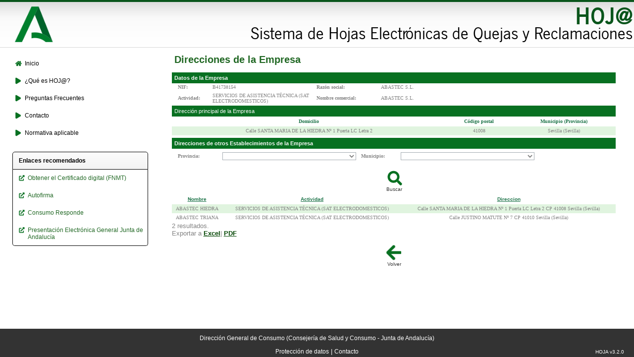

--- FILE ---
content_type: text/html;charset=ISO-8859-15
request_url: https://ws231.juntadeandalucia.es/hoja/empresas/listadoAllEstaAlta.do;jsessionid=3EF9880F5B411E4D83FB14DAD1CF4EA5?d-16544-p=1&d-16544-o=1&reclCodigo=2358&reclAccion=listadoEsta&d-16544-s=1
body_size: 13703
content:
<!DOCTYPE html PUBLIC "-//W3C//DTD XHTML 1.0 Transitional//EN" "http://www.w3.org/TR/xhtml1/DTD/xhtml1-transitional.dtd">










<html xmlns="http://www.w3.org/1999/xhtml" lang="es-ES" xml:lang="es-ES">
<head>
<meta http-equiv="Pragma" content="no-cache" />
<meta http-equiv="Expires" content="01-Mar-94 00:00:01 GMT" />
<meta http-equiv="Last-Modified" content="Thu, 01 Feb 2007 09:34:21 GMT" />
<meta http-equiv="Cache-Control" content="no-cache, must-revalidate" />
<meta http-equiv="Content-Type" content="text/html; charset=iso-8859-15" />
<title>Direcciones de la Empresa</title>
<base href="https://ws231.juntadeandalucia.es/hoja/" />

<link rel="stylesheet" type="text/css" href="/hoja/styles/comun/layout.css;jsessionid=57A6817F4616A8643248F8001D61D9A2" />
<link rel="stylesheet" type="text/css" href="/hoja/styles/comun/estilo.css;jsessionid=57A6817F4616A8643248F8001D61D9A2" />
<link rel="stylesheet" type="text/css" href="/hoja/styles/comun/calendar.css;jsessionid=57A6817F4616A8643248F8001D61D9A2" />

<script src="/hoja/js/utils/utils.js;jsessionid=57A6817F4616A8643248F8001D61D9A2" type="text/javascript"></script>
<script src="/hoja/js/calendario/calendar.js;jsessionid=57A6817F4616A8643248F8001D61D9A2" type="text/javascript"></script>
<script src="/hoja/js/calendario/calendar-es.js;jsessionid=57A6817F4616A8643248F8001D61D9A2" type="text/javascript"></script>
<script src="/hoja/js/calendario/calendar-setup.js;jsessionid=57A6817F4616A8643248F8001D61D9A2" type="text/javascript"></script>
<script src="/hoja/js/blink.js;jsessionid=57A6817F4616A8643248F8001D61D9A2" type="text/javascript"></script>
<script src="/hoja/js/jquery/jquery-3.5.1.min.js;jsessionid=57A6817F4616A8643248F8001D61D9A2" type="text/javascript"></script>

</head>

<body>
	
	<div id="cabecera">
		<div id="logo">
			
			<a href="https://juntadeandalucia.es/" target="_blank" title="Junta de Andaluc&iacute;a"><img src="/hoja/images/logo_junta.png;jsessionid=57A6817F4616A8643248F8001D61D9A2" height="90" id="logo_ja" alt="Junta de Andaluc&iacute;a" /></a>
		</div>
		<div id="rotulo">
			
			<a href="https://juntadeandalucia.es/organismos/saludyconsumo.html" target="_blank" title="Consejer&iacute;a de Salud y Consumo"><img src="/hoja/images/rotulo_consejeria.png;jsessionid=57A6817F4616A8643248F8001D61D9A2" id="rotulo_consejeria" alt="Consejer&iacute;a de Salud y Consumo" /></a>
		</div>
		<div id="rotulo2">
			
			
			<a href="https://ws231.juntadeandalucia.es:/portalconsumo/index.jsp" title="Inicio"><img src="/hoja/images/rotulo_hoja.png;jsessionid=57A6817F4616A8643248F8001D61D9A2" id="rotulo_hoja" alt="Inicio" /></a>
		</div>
	</div>
	<div class="cuerpo">
		<div class="izquierda">
			




<div id="menu">
	
	
	<div>
		<div class="titulo">
			<a href="https://ws231.juntadeandalucia.es:/portalconsumo/index.jsp" title="Inicio"><img src="/hoja/images/layout/iconos/home.png;jsessionid=57A6817F4616A8643248F8001D61D9A2" class="navOpt"><span class="navEnlace">Inicio</span></a>
		</div>
	</div>
	<div>
		<div class="titulo">
			<a href="https://ws231.juntadeandalucia.es:/portalconsumo/queEs.do" title="&iquest;Qu&eacute; es HOJ&#64;?"><img src="/hoja/images/layout/iconos/flecha.png;jsessionid=57A6817F4616A8643248F8001D61D9A2" class="navOpt"><span class="navEnlace">&iquest;Qu&eacute; es HOJ&#64;?</span></a>
		</div>
	</div>
	<div>
		<div class="titulo">
			<a href="https://ws231.juntadeandalucia.es:/portalconsumo/preguntasFrecuentes.do" title="Preguntas Frecuentes"><img src="/hoja/images/layout/iconos/flecha.png;jsessionid=57A6817F4616A8643248F8001D61D9A2" class="navOpt"><span class="navEnlace">Preguntas Frecuentes</span></a>
		</div>
	</div>
	<div>
		<div class="titulo">
			<a href="https://ws231.juntadeandalucia.es:/portalconsumo/contacto.do" title="Contacto"><img src="/hoja/images/layout/iconos/flecha.png;jsessionid=57A6817F4616A8643248F8001D61D9A2" class="navOpt"><span class="navEnlace">Contacto</span></a>
		</div>
	</div>
	<div>
		<div class="titulo">
			<a href="https://ws231.juntadeandalucia.es:/portalconsumo/normativa.do" title="Normativa aplicable"><img src="/hoja/images/layout/iconos/flecha.png;jsessionid=57A6817F4616A8643248F8001D61D9A2" class="navOpt"><span class="navEnlace">Normativa aplicable</span></a>
		</div>
	</div>
	
	





<div id="enlacesRecomendados">
	<div id="encabezadoEnlacesRecomendados">
		<div id="encabezadoEnlacesRecomendadosTexto">Enlaces recomendados</div>
	</div>
	
	<div id="cuerpoEnlacesRecomendados">
	
		<div id="cuerpoEnlacesRecomendadosTexto">
			<div class="enlaceExterno">
				<a href="https://www.sede.fnmt.gob.es/certificados" target="_blank" title="F&aacute;brica Nacional de Moneda y Timbre">
					<img src="/hoja/images/layout/iconos/enlace.png;jsessionid=57A6817F4616A8643248F8001D61D9A2" class="navOpt"><span class="navEnlace">Obtener el Certificado digital (FNMT)</span>
				</a>
			</div>
			<div class="enlaceExterno">
				<a href="https://firmaelectronica.gob.es/Home/Descargas.html" target="_blank" title="Autofirma - Junta de Andaluc&iacute;a">
					<img src="/hoja/images/layout/iconos/enlace.png;jsessionid=57A6817F4616A8643248F8001D61D9A2" class="navOpt"><span class="navEnlace">Autofirma</span>
				</a>
			</div>
			<div class="enlaceExterno">
				<a href="https://www.consumoresponde.es/" target="_blank" title="Consumo Responde">
					<img src="/hoja/images/layout/iconos/enlace.png;jsessionid=57A6817F4616A8643248F8001D61D9A2" class="navOpt"><span class="navEnlace">Consumo Responde</span>
				</a>
			</div>
			<div class="enlaceExterno">
				<a href="https://ws094.juntadeandalucia.es/V_virtual/SolicitarTicket?v=PEG" target="_blank" title="Presentaci&oacute;n Electr&oacute;nica General de la Junta de Andaluc&iacute;a">
					<img src="/hoja/images/layout/iconos/enlace.png;jsessionid=57A6817F4616A8643248F8001D61D9A2" class="navOpt"><span class="navEnlace">Presentaci&oacute;n Electr&oacute;nica General Junta de Andaluc&iacute;a</span>
				</a>
			</div>
		</div>
	</div>			
</div>
</div>
		</div>
	
		<div class="derecha">
			<h1 class="titulo">Direcciones de la Empresa</h1>
			





			







<form id="listadoAllEstaAltaForm" method="post" action="/hoja/empresas/listadoAllEstaAlta.do;jsessionid=57A6817F4616A8643248F8001D61D9A2">

	<input type="hidden" name="reclCodigo" value="2358" id="reclCodigo" />


	<table class="tabla_formulario">
		<tr>
			<th>Datos de la Empresa</th>
		</tr>
		<tr>
			<td>
				<table class="tabla_fila">
					<tr>
						<td width="60">
							<label>NIF:</label>
						</td>
						<td width="200">
							B41738154
						</td>
						<td width="120">
							<label>Raz&oacute;n social:</label>
						</td>
						<td width="0">
							ABASTEC S.L.
						</td>
					</tr>
				</table>
			</td>
		</tr>
		<tr>
			<td>
				<table class="tabla_fila">
					<tr>
						<td width="60">
							<label>Actividad:</label>
						</td>
						<td width="200">
							SERVICIOS DE ASISTENCIA TÉCNICA (SAT ELECTRODOMESTICOS)
						</td>
						<td width="120">
							<label>Nombre comercial:</label>
						</td>
						<td width="0">
							ABASTEC S.L.
						</td>
					</tr>
				</table>
			</td>
		</tr>
	</table>
	
	<div class="titulo_listado">
		Direcci&oacute;n principal de la Empresa
	</div>
	
	
		
<table class="tabla_lista" id="rowRecl">
<thead>
<tr>
<th>Domicilio</th>
<th>C&oacute;digo postal</th>
<th>Municipio (Provincia)</th></tr></thead>
<tbody>
<tr class="odd">
<td>
				Calle SANTA MARIA DE LA HIEDRA Nº 1 Puerta LC Letra 2
			</td>
<td>
				41008
			</td>
<td>
				Sevilla (Sevilla)
			</td></tr></tbody></table>
	
	
	<table class="tabla_formulario">
		<tr>
			<th>Direcciones de otros Establecimientos de la Empresa</th>
		</tr>
		<tr>
			<td>
				<table class="tabla_fila" style="padding-top: 5px;">
					<tr>
						<td width="80">
							<label>Provincia:</label>
						</td>
						<td width="270">
							<select name="provincia" onchange="document.getElementById('listadoAllEstaAltaForm').submit();" id="provincia" style="width:100%"><option value="" selected="selected">&nbsp;</option>
								<option value="2">Albacete</option>
<option value="3">Alicante/Alacant</option>
<option value="4">Almería</option>
<option value="1">Araba/Álava</option>
<option value="33">Asturias</option>
<option value="5">Ávila</option>
<option value="6">Badajoz</option>
<option value="7">Balears (Illes)</option>
<option value="8">Barcelona</option>
<option value="48">Bizkaia</option>
<option value="9">Burgos</option>
<option value="10">Cáceres</option>
<option value="11">Cádiz</option>
<option value="39">Cantabria</option>
<option value="12">Castellón/Castelló</option>
<option value="51">Ceuta</option>
<option value="13">Ciudad Real</option>
<option value="14">Córdoba</option>
<option value="15">Coruña (A)</option>
<option value="16">Cuenca</option>
<option value="20">Gipuzkoa</option>
<option value="17">Girona</option>
<option value="18">Granada</option>
<option value="19">Guadalajara</option>
<option value="21">Huelva</option>
<option value="22">Huesca</option>
<option value="23">Jaén</option>
<option value="24">León</option>
<option value="25">Lleida</option>
<option value="27">Lugo</option>
<option value="28">Madrid</option>
<option value="29">Málaga</option>
<option value="52">Melilla</option>
<option value="30">Murcia</option>
<option value="31">Navarra</option>
<option value="32">Ourense</option>
<option value="34">Palencia</option>
<option value="35">Palmas (Las)</option>
<option value="36">Pontevedra</option>
<option value="26">Rioja (La)</option>
<option value="37">Salamanca</option>
<option value="38">Santa Cruz de Tenerife</option>
<option value="40">Segovia</option>
<option value="41">Sevilla</option>
<option value="42">Soria</option>
<option value="43">Tarragona</option>
<option value="44">Teruel</option>
<option value="45">Toledo</option>
<option value="46">Valencia/València</option>
<option value="47">Valladolid</option>
<option value="49">Zamora</option>
<option value="50">Zaragoza</option></select>
						</td>
						<td width="70">
							<label>Municipio:</label>
						</td>
						<td width="270">
							<select name="municipio" onchange="document.getElementById('listadoAllEstaAltaForm').submit();" id="municipio" style="width:100%"><option value="" selected="selected">&nbsp;</option></select>
						</td>
					</tr>
				</table>
			</td>
		</tr>
	</table>

	<div class="botonera">
		<input type="submit" name="buscarEsta" value="Buscar" id="buscarEsta" class="boton buscar" />
	</div>

	

	
		
<table summary="Lista de establecimientos adheridos al sistema" class="tabla_lista" id="row">
<thead>
<tr>
<th class="sortable">
<a href="empresas/listadoAllEstaAlta.do;jsessionid=57A6817F4616A8643248F8001D61D9A2?d-16544-p=1&amp;d-16544-o=2&amp;reclCodigo=2358&amp;reclAccion=listadoEsta&amp;d-16544-s=0">Nombre</a></th>
<th class="sortable sorted order2">
<a href="empresas/listadoAllEstaAlta.do;jsessionid=57A6817F4616A8643248F8001D61D9A2?d-16544-p=1&amp;d-16544-o=2&amp;reclCodigo=2358&amp;reclAccion=listadoEsta&amp;d-16544-s=1">Actividad</a></th>
<th class="sortable">
<a href="empresas/listadoAllEstaAlta.do;jsessionid=57A6817F4616A8643248F8001D61D9A2?d-16544-p=1&amp;d-16544-o=2&amp;reclCodigo=2358&amp;reclAccion=listadoEsta&amp;d-16544-s=2">Direccion</a></th></tr></thead>
<tbody>
<tr class="odd">
<td>
				ABASTEC HIEDRA
			</td>
<td>
				SERVICIOS DE ASISTENCIA TÉCNICA (SAT ELECTRODOMESTICOS)
			</td>
<td>
				Calle SANTA MARIA DE LA HIEDRA Nº 1 Puerta LC Letra 2 CP 41008 Sevilla (Sevilla)
			</td></tr>
<tr class="even">
<td>
				ABASTEC TRIANA
			</td>
<td>
				SERVICIOS DE ASISTENCIA TÉCNICA (SAT ELECTRODOMESTICOS)
			</td>
<td>
				Calle JUSTINO MATUTE Nº 7 CP 41010 Sevilla (Sevilla)
			</td></tr></tbody></table><span class="pageBanner">2 resultados. </span><div class="exportlinks"><span>Exportar a 
<a href="empresas/listadoAllEstaAlta.do;jsessionid=57A6817F4616A8643248F8001D61D9A2?d-16544-p=1&amp;d-16544-o=1&amp;reclAccion=listadoEsta&amp;d-16544-e=2&amp;d-16544-s=1&amp;6578706f7274=1&amp;reclCodigo=2358"><span class="pagelinks" onclick="desactivaEventosOff(); setTimeout(desactivaEventosOn, 5000);">Excel</span></a>|
<a href="empresas/listadoAllEstaAlta.do;jsessionid=57A6817F4616A8643248F8001D61D9A2?d-16544-p=1&amp;d-16544-o=1&amp;reclAccion=listadoEsta&amp;d-16544-e=5&amp;d-16544-s=1&amp;6578706f7274=1&amp;reclCodigo=2358"><span class="pagelinks" onclick="desactivaEventosOff();">PDF</span></a></span></div>
	


	<div class="botonera">
		<input type="submit" name="volverListadoRecl" value="Volver" id="volverListadoRecl" class="boton volver" />
	</div>


</form>
 
			





		</div>	
	</div>
	<div id="pie">
		<div class="enlace_pie">
			
			<a href="https://juntadeandalucia.es/organismos/saludyconsumo/consejeria/sghpasc/dgc.html" target="_blank" title="Direcci&oacute;n General de Consumo (Consejer&iacute;a de Salud y Consumo - Junta de Andaluc&iacute;a)">Direcci&oacute;n General de Consumo (Consejer&iacute;a de Salud y Consumo - Junta de Andaluc&iacute;a)</a>
		</div>
		<div class="enlace_pie">
			
			<a href="https://www.juntadeandalucia.es/protecciondedatos.html" title="Protecci&oacute;n de datos">Protecci&oacute;n de datos</a>
			|
			<a href="https://ws231.juntadeandalucia.es:/portalconsumo/contacto.do" title="Contacto">Contacto</a>
		</div>
		<div id="version">
			<span>HOJA v3.2.0</span>
		</div>
	</div>

	

</body>


</html>
